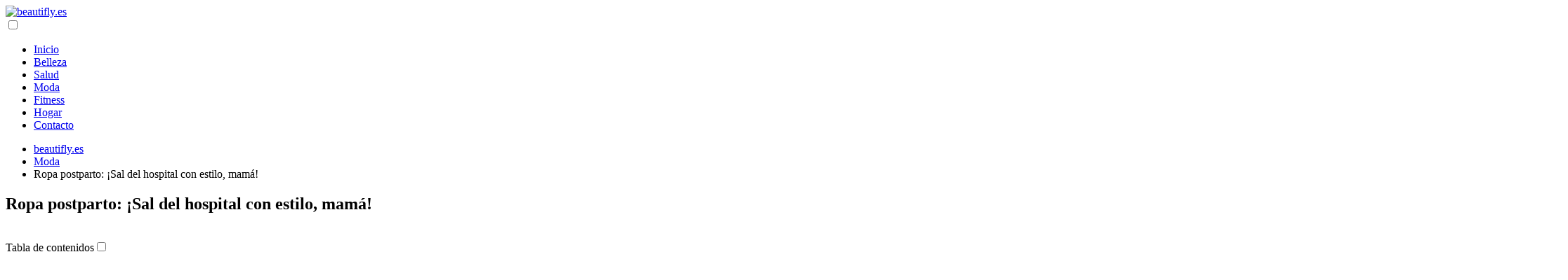

--- FILE ---
content_type: text/html; charset=UTF-8
request_url: https://beautifly.es/ropa-postparto-sal-del-hospital-con-estilo-mama/
body_size: 13834
content:
<!DOCTYPE html><html lang="es" prefix="og: https://ogp.me/ns#" ><head><meta charset="UTF-8"><link rel="preconnect" href="https://fonts.gstatic.com/" crossorigin /><script src="[data-uri]" defer></script><script data-optimized="1" src="https://beautifly.es/wp-content/plugins/litespeed-cache/assets/js/webfontloader.min.js" defer></script><link data-optimized="2" rel="stylesheet" href="https://beautifly.es/wp-content/litespeed/css/ceddd54ea5c21ec7ec461f642d8c496c.css?ver=91c12" /><meta name="viewport" content="width=device-width, initial-scale=1.0, maximum-scale=2.0"><link rel="preconnect" href="https://fonts.googleapis.com" crossorigin><link rel="preconnect" href="https://fonts.gstatic.com/" crossorigin><title>※ Ropa postparto: ¡Sal del hospital con estilo, mamá! ※</title><meta name="description" content="La llegada de un beb&eacute; es uno de los momentos m&aacute;s emocionantes en la vida de una mujer, pero tambi&eacute;n puede ser un momento de incertidumbre"/><meta name="robots" content="follow, index, max-snippet:-1, max-video-preview:-1, max-image-preview:large"/><link rel="canonical" href="https://beautifly.es/ropa-postparto-sal-del-hospital-con-estilo-mama/" /><meta property="og:locale" content="es_ES" /><meta property="og:type" content="article" /><meta property="og:title" content="※ Ropa postparto: ¡Sal del hospital con estilo, mamá! ※" /><meta property="og:description" content="La llegada de un beb&eacute; es uno de los momentos m&aacute;s emocionantes en la vida de una mujer, pero tambi&eacute;n puede ser un momento de incertidumbre" /><meta property="og:url" content="https://beautifly.es/ropa-postparto-sal-del-hospital-con-estilo-mama/" /><meta property="og:site_name" content="My Blog" /><meta property="article:section" content="Moda" /><meta property="og:image" content="https://beautifly.es/wp-content/uploads/ropa-postparto-sal-del-hospital-con-estilo-mama-682x1024.jpg" /><meta property="og:image:secure_url" content="https://beautifly.es/wp-content/uploads/ropa-postparto-sal-del-hospital-con-estilo-mama-682x1024.jpg" /><meta property="og:image:width" content="682" /><meta property="og:image:height" content="1024" /><meta property="og:image:alt" content="Ropa postparto: ¡Sal del hospital con estilo, mamá!" /><meta property="og:image:type" content="image/jpeg" /><meta property="article:published_time" content="2023-04-28T08:44:25+00:00" /><meta name="twitter:card" content="summary_large_image" /><meta name="twitter:title" content="※ Ropa postparto: ¡Sal del hospital con estilo, mamá! ※" /><meta name="twitter:description" content="La llegada de un beb&eacute; es uno de los momentos m&aacute;s emocionantes en la vida de una mujer, pero tambi&eacute;n puede ser un momento de incertidumbre" /><meta name="twitter:site" content="@beautiflyadm" /><meta name="twitter:creator" content="@beautiflyadm" /><meta name="twitter:image" content="https://beautifly.es/wp-content/uploads/ropa-postparto-sal-del-hospital-con-estilo-mama-682x1024.jpg" /><meta name="twitter:label1" content="Escrito por" /><meta name="twitter:data1" content="Beautiflyadm" /><meta name="twitter:label2" content="Tiempo de lectura" /><meta name="twitter:data2" content="1 minuto" /> <script type="application/ld+json" class="rank-math-schema">{"@context":"https://schema.org","@graph":[{"@type":["Person","Organization"],"@id":"https://beautifly.es/#person","name":"Beautiflyadm","sameAs":["https://twitter.com/beautiflyadm"],"logo":{"@type":"ImageObject","@id":"https://beautifly.es/#logo","url":"https://beautifly.es/wp-content/uploads/logo-150x150.png","contentUrl":"https://beautifly.es/wp-content/uploads/logo-150x150.png","caption":"My Blog","inLanguage":"es"},"image":{"@type":"ImageObject","@id":"https://beautifly.es/#logo","url":"https://beautifly.es/wp-content/uploads/logo-150x150.png","contentUrl":"https://beautifly.es/wp-content/uploads/logo-150x150.png","caption":"My Blog","inLanguage":"es"}},{"@type":"WebSite","@id":"https://beautifly.es/#website","url":"https://beautifly.es","name":"My Blog","publisher":{"@id":"https://beautifly.es/#person"},"inLanguage":"es"},{"@type":"ImageObject","@id":"https://beautifly.es/wp-content/uploads/ropa-postparto-sal-del-hospital-con-estilo-mama.jpg","url":"https://beautifly.es/wp-content/uploads/ropa-postparto-sal-del-hospital-con-estilo-mama.jpg","width":"1500","height":"2251","inLanguage":"es"},{"@type":"WebPage","@id":"https://beautifly.es/ropa-postparto-sal-del-hospital-con-estilo-mama/#webpage","url":"https://beautifly.es/ropa-postparto-sal-del-hospital-con-estilo-mama/","name":"\u203b Ropa postparto: \u00a1Sal del hospital con estilo, mam\u00e1! \u203b","datePublished":"2023-04-28T08:44:25+00:00","dateModified":"2023-04-28T08:44:25+00:00","isPartOf":{"@id":"https://beautifly.es/#website"},"primaryImageOfPage":{"@id":"https://beautifly.es/wp-content/uploads/ropa-postparto-sal-del-hospital-con-estilo-mama.jpg"},"inLanguage":"es"},{"@type":"Person","@id":"https://beautifly.es/author/Beautiflyadm/","name":"Beautiflyadm","url":"https://beautifly.es/author/Beautiflyadm/","image":{"@type":"ImageObject","@id":"https://beautifly.es/wp-content/litespeed/avatar/96ba90d14721cc7b40ea5ebee95b337b.jpg?ver=1768373183","url":"https://beautifly.es/wp-content/litespeed/avatar/96ba90d14721cc7b40ea5ebee95b337b.jpg?ver=1768373183","caption":"Beautiflyadm","inLanguage":"es"},"sameAs":["https://beautifly.es"]},{"@type":"BlogPosting","headline":"\u203b Ropa postparto: \u00a1Sal del hospital con estilo, mam\u00e1! \u203b","datePublished":"2023-04-28T08:44:25+00:00","dateModified":"2023-04-28T08:44:25+00:00","articleSection":"Moda","author":{"@id":"https://beautifly.es/author/Beautiflyadm/","name":"Beautiflyadm"},"publisher":{"@id":"https://beautifly.es/#person"},"description":"La llegada de un beb&eacute; es uno de los momentos m&aacute;s emocionantes en la vida de una mujer, pero tambi&eacute;n puede ser un momento de incertidumbre","name":"\u203b Ropa postparto: \u00a1Sal del hospital con estilo, mam\u00e1! \u203b","@id":"https://beautifly.es/ropa-postparto-sal-del-hospital-con-estilo-mama/#richSnippet","isPartOf":{"@id":"https://beautifly.es/ropa-postparto-sal-del-hospital-con-estilo-mama/#webpage"},"image":{"@id":"https://beautifly.es/wp-content/uploads/ropa-postparto-sal-del-hospital-con-estilo-mama.jpg"},"inLanguage":"es","mainEntityOfPage":{"@id":"https://beautifly.es/ropa-postparto-sal-del-hospital-con-estilo-mama/#webpage"}}]}</script> <link rel='dns-prefetch' href='//fonts.googleapis.com' /><link rel="alternate" type="application/rss+xml" title="beautifly.es &raquo; Feed" href="https://beautifly.es/feed/" /><link rel="alternate" type="application/rss+xml" title="beautifly.es &raquo; Feed de los comentarios" href="https://beautifly.es/comments/feed/" /><link rel="alternate" type="application/rss+xml" title="beautifly.es &raquo; Comentario Ropa postparto: ¡Sal del hospital con estilo, mamá! del feed" href="https://beautifly.es/ropa-postparto-sal-del-hospital-con-estilo-mama/feed/" /><link rel="alternate" title="oEmbed (JSON)" type="application/json+oembed" href="https://beautifly.es/wp-json/oembed/1.0/embed?url=https%3A%2F%2Fbeautifly.es%2Fropa-postparto-sal-del-hospital-con-estilo-mama%2F" /><link rel="alternate" title="oEmbed (XML)" type="text/xml+oembed" href="https://beautifly.es/wp-json/oembed/1.0/embed?url=https%3A%2F%2Fbeautifly.es%2Fropa-postparto-sal-del-hospital-con-estilo-mama%2F&#038;format=xml" /> <script type="text/javascript" src="https://beautifly.es/wp-includes/js/jquery/jquery.min.js" id="jquery-core-js"></script> <link rel="https://api.w.org/" href="https://beautifly.es/wp-json/" /><link rel="alternate" title="JSON" type="application/json" href="https://beautifly.es/wp-json/wp/v2/posts/6097" /><link rel="EditURI" type="application/rsd+xml" title="RSD" href="https://beautifly.es/xmlrpc.php?rsd" /><link rel='shortlink' href='https://beautifly.es/?p=6097' />
 <script type="application/ld+json">{
	"@context": "http://schema.org",
	"@type": "Organization",
	"name": "beautifly.es",
	"alternateName": "My WordPress Blog",
	"url": "https://beautifly.es"
	,"logo": "https://beautifly.es/wp-content/uploads/logo.png"
		}</script> <script type="application/ld+json">{
	"@context": "https://schema.org",
	"@type": "Article",
	"mainEntityOfPage": {
	"@type": "WebPage",
	"@id": "https://beautifly.es/ropa-postparto-sal-del-hospital-con-estilo-mama/"
	},
	"headline": "Ropa postparto: ¡Sal del hospital con estilo, mamá!", 
		"image": {
			"@type": 
				"ImageObject",
				"url": "https://beautifly.es/wp-content/uploads/ropa-postparto-sal-del-hospital-con-estilo-mama.jpg"
			},
				
	"author": {
		"@type": "Person",
		"name": "Beautiflyadm"
	},  
	"publisher": {
		"@type": "Organization",
		"name": "beautifly.es"	
				
	,
	"logo": {
		"@type": "ImageObject",
		"url": "https://beautifly.es/wp-content/uploads/logo.png"
		}	
					
	},
	"datePublished": "2023-04-28 08:44",
	"dateModified": "2023-04-28 08:44"
}</script> <script async src="https://pagead2.googlesyndication.com/pagead/js/adsbygoogle.js?client=ca-pub-4351406075893948"
     crossorigin="anonymous"></script><link rel="icon" href="https://beautifly.es/wp-content/uploads/favico-150x150.png" sizes="32x32" /><link rel="icon" href="https://beautifly.es/wp-content/uploads/favico.png" sizes="192x192" /><link rel="apple-touch-icon" href="https://beautifly.es/wp-content/uploads/favico.png" /><meta name="msapplication-TileImage" content="https://beautifly.es/wp-content/uploads/favico.png" /></head><body data-rsssl=1 class="wp-singular single postid-6097 wp-theme-AsapTheme asap-box-design"><header class="site-header"><div class="site-header-content"><div class="site-logo"><a href="https://beautifly.es/" class="custom-logo-link" rel="home"><img data-lazyloaded="1" data-placeholder-resp="2225x422" src="[data-uri]" width="2225" height="422" data-src="https://beautifly.es/wp-content/uploads/logo.png" class="custom-logo" alt="beautifly.es" decoding="async" fetchpriority="high" data-srcset="https://beautifly.es/wp-content/uploads/logo.png 2225w, https://beautifly.es/wp-content/uploads/logo-300x57.png 300w, https://beautifly.es/wp-content/uploads/logo-1024x194.png 1024w, https://beautifly.es/wp-content/uploads/logo-768x146.png 768w, https://beautifly.es/wp-content/uploads/logo-1536x291.png 1536w, https://beautifly.es/wp-content/uploads/logo-2048x388.png 2048w" data-sizes="(max-width: 2225px) 100vw, 2225px" /></a></div><div>
<input type="checkbox" id="btn-menu" />
<label id="nav-icon" for="btn-menu"><div class="circle nav-icon"><span class="line top"></span>
<span class="line middle"></span>
<span class="line bottom"></span></div>
</label><nav id="menu" itemscope="itemscope" itemtype="http://schema.org/SiteNavigationElement" role="navigation"><ul id="menu-menu-1" class="abc"><li id="menu-item-8985" class="menu-item menu-item-type-custom menu-item-object-custom menu-item-home menu-item-8985"><a href="https://beautifly.es/" itemprop="url">Inicio</a></li><li id="menu-item-8990" class="menu-item menu-item-type-taxonomy menu-item-object-category menu-item-8990"><a href="https://beautifly.es/category/belleza/" itemprop="url">Belleza</a></li><li id="menu-item-8991" class="menu-item menu-item-type-taxonomy menu-item-object-category menu-item-8991"><a href="https://beautifly.es/category/salud/" itemprop="url">Salud</a></li><li id="menu-item-8992" class="menu-item menu-item-type-taxonomy menu-item-object-category current-post-ancestor current-menu-parent current-post-parent menu-item-8992"><a href="https://beautifly.es/category/moda/" itemprop="url">Moda</a></li><li id="menu-item-8993" class="menu-item menu-item-type-taxonomy menu-item-object-category menu-item-8993"><a href="https://beautifly.es/category/fitness/" itemprop="url">Fitness</a></li><li id="menu-item-8994" class="menu-item menu-item-type-taxonomy menu-item-object-category menu-item-8994"><a href="https://beautifly.es/category/hogar/" itemprop="url">Hogar</a></li><li id="menu-item-8995" class="menu-item menu-item-type-post_type menu-item-object-page menu-item-8995"><a href="https://beautifly.es/contacto/" itemprop="url">Contacto</a></li></ul></nav></div></div></header><main class="content-single"><article class="article-full"><div role="navigation" aria-label="Breadcrumbs" class="breadcrumb-trail breadcrumbs" itemprop="breadcrumb"><ul class="breadcrumb" itemscope itemtype="http://schema.org/BreadcrumbList"><meta name="numberOfItems" content="3" /><meta name="itemListOrder" content="Ascending" /><li itemprop="itemListElement" itemscope itemtype="http://schema.org/ListItem" class="trail-item trail-begin"><a href="https://beautifly.es/" rel="home" itemprop="item"><span itemprop="name">beautifly.es</span></a><meta itemprop="position" content="1" /></li><li itemprop="itemListElement" itemscope itemtype="http://schema.org/ListItem" class="trail-item"><a href="https://beautifly.es/category/moda/" itemprop="item"><span itemprop="name">Moda</span></a><meta itemprop="position" content="2" /></li><li itemprop="itemListElement" itemscope itemtype="http://schema.org/ListItem" class="trail-item trail-end"><span itemprop="name">Ropa postparto: ¡Sal del hospital con estilo, mamá!</span><meta itemprop="position" content="3" /></li></ul></div><h1>Ropa postparto: ¡Sal del hospital con estilo, mamá!</h1><div class="asap-content-box"><div class="post-thumbnail"><img data-lazyloaded="1" data-placeholder-resp="682x1024" src="[data-uri]" width="682" height="1024" data-src="https://beautifly.es/wp-content/uploads/ropa-postparto-sal-del-hospital-con-estilo-mama-682x1024.jpg" class="attachment-large size-large wp-post-image" alt="" decoding="async" data-srcset="https://beautifly.es/wp-content/uploads/ropa-postparto-sal-del-hospital-con-estilo-mama-682x1024.jpg 682w, https://beautifly.es/wp-content/uploads/ropa-postparto-sal-del-hospital-con-estilo-mama-200x300.jpg 200w, https://beautifly.es/wp-content/uploads/ropa-postparto-sal-del-hospital-con-estilo-mama-768x1153.jpg 768w, https://beautifly.es/wp-content/uploads/ropa-postparto-sal-del-hospital-con-estilo-mama-1024x1536.jpg 1024w, https://beautifly.es/wp-content/uploads/ropa-postparto-sal-del-hospital-con-estilo-mama-1365x2048.jpg 1365w, https://beautifly.es/wp-content/uploads/ropa-postparto-sal-del-hospital-con-estilo-mama.jpg 1500w" data-sizes="(max-width: 682px) 100vw, 682px" /></div><div class="the-content"><div class="post-index"><span>Tabla de contenidos<span class="btn-show"><label class="checkbox"><input type="checkbox"/ ><span class="check-table" ><svg xmlns="http://www.w3.org/2000/svg" viewBox="0 0 24 24"><path stroke="none" d="M0 0h24v24H0z" fill="none"/><polyline points="6 15 12 9 18 15" /></svg></span></label></span></span><ul  id="index-table"><li>
<a href="#Consejos_para_elegir_la_ropa_perfecta_para_salir_del_hospital_despu&eacute;s_del_parto" title="Consejos para elegir la ropa perfecta para salir del hospital despu&eacute;s del parto">Consejos para elegir la ropa perfecta para salir del hospital despu&eacute;s del parto</a></li><li>
<a href="#&iquest;Qu&eacute;_ropa_se_le_pone_a_un_reci&eacute;n_nacido_en_el_hospital?" title="&iquest;Qu&eacute; ropa se le pone a un reci&eacute;n nacido en el hospital?">&iquest;Qu&eacute; ropa se le pone a un reci&eacute;n nacido en el hospital?</a><ul ><li>
<a href="#Ropa_para_salir_del_hospital_mam&aacute;" title="Ropa para salir del hospital mam&aacute;">Ropa para salir del hospital mam&aacute;</a></li><li>
<a href="#Ropa_posparto_lactancia" title="Ropa posparto lactancia">Ropa posparto lactancia</a></li><li>
<a href="#Ropa_para_disimular_barriga_postparto" title="Ropa para disimular barriga postparto">Ropa para disimular barriga postparto</a></li><li>
<a href="#Vestidos_postparto_fiesta" title="Vestidos postparto fiesta">Vestidos postparto fiesta</a></li><li>
<a href="#Ropa_postparto_verano" title="Ropa postparto verano">Ropa postparto verano</a></li><li>
<a href="#Ropa_lactancia" title="Ropa lactancia">Ropa lactancia</a></li><li>
<a href="#Estilo_post_parto" title="Estilo post parto">Estilo post parto</a></li><li>
<a href="#Conjunto_post_parto" title="Conjunto post parto">Conjunto post parto</a></li></li></ul></div><p>La llegada de un beb&eacute; es uno de los momentos m&aacute;s emocionantes en la vida de una mujer, pero tambi&eacute;n puede ser un momento de incertidumbre en cuanto a la ropa que se debe usar despu&eacute;s del parto. Muchas mujeres se sienten inseguras sobre c&oacute;mo lucir bien y sentirse c&oacute;modas al mismo tiempo. Es por eso que la ropa postparto se ha convertido en una tendencia cada vez m&aacute;s popular entre las nuevas mam&aacute;s. Con la ropa adecuada, las mujeres pueden salir del hospital con estilo y confianza, sin sacrificar la comodidad y la funcionalidad. En este art&iacute;culo, exploraremos algunas de las opciones de ropa postparto disponibles y c&oacute;mo pueden ayudar a las nuevas mam&aacute;s a sentirse seguras y c&oacute;modas en su nueva etapa de la vida.</p><h2 id="Consejos_para_elegir_la_ropa_perfecta_para_salir_del_hospital_despu&eacute;s_del_parto">Consejos para elegir la ropa perfecta para salir del hospital despu&eacute;s del parto</h2><h2 id="&iquest;Qu&eacute;_ropa_se_le_pone_a_un_reci&eacute;n_nacido_en_el_hospital?">&iquest;Qu&eacute; ropa se le pone a un reci&eacute;n nacido en el hospital?</h2><h3 id="Ropa_para_salir_del_hospital_mam&aacute;">Ropa para salir del hospital mam&aacute;</h3><h3 id="Ropa_posparto_lactancia">Ropa posparto lactancia</h3><h3 id="Ropa_para_disimular_barriga_postparto">Ropa para disimular barriga postparto</h3><h3 id="Vestidos_postparto_fiesta">Vestidos postparto fiesta</h3><h3 id="Ropa_postparto_verano">Ropa postparto verano</h3><h3 id="Ropa_lactancia">Ropa lactancia</h3><h3 id="Estilo_post_parto">Estilo post parto</h3><h3 id="Conjunto_post_parto">Conjunto post parto</h3></p><p><iframe data-lazyloaded="1" src="about:blank" loading="lazy" width="100%" height="366" data-src="https://www.youtube.com/embed/Q94WvFdz3IY"  frameborder="0" allowfullscreen></iframe></p></div></div>
<span class="social-title">Si te ha parecido interesante ¡compártelo!</span><div class="social-buttons flexbox">
<a title="Facebook" href="https://www.facebook.com/sharer/sharer.php?u=https://beautifly.es/ropa-postparto-sal-del-hospital-con-estilo-mama/" class="asap-icon-single icon-facebook" target="_blank" rel="nofollow noopener"><svg xmlns="http://www.w3.org/2000/svg" viewBox="0 0 24 24"><path stroke="none" d="M0 0h24v24H0z" fill="none"/><path d="M7 10v4h3v7h4v-7h3l1 -4h-4v-2a1 1 0 0 1 1 -1h3v-4h-3a5 5 0 0 0 -5 5v2h-3" /></svg></a>
<a title="Facebook Messenger" href="fb-messenger://share/?link=https://beautifly.es/ropa-postparto-sal-del-hospital-con-estilo-mama/" class="asap-icon-single icon-facebook-m" target="_blank" rel="nofollow noopener"><svg xmlns="http://www.w3.org/2000/svg" viewBox="0 0 24 24"><path stroke="none" d="M0 0h24v24H0z" fill="none"/><path d="M3 20l1.3 -3.9a9 8 0 1 1 3.4 2.9l-4.7 1" /><path d="M8 13l3 -2l2 2l3 -2" /></svg></a>
<a title="Twitter" href="https://twitter.com/intent/tweet?text=Ropa postparto: ¡Sal del hospital con estilo, mamá!&url=https://beautifly.es/ropa-postparto-sal-del-hospital-con-estilo-mama/" class="asap-icon-single icon-twitter" target="_blank" rel="nofollow noopener" viewBox="0 0 24 24"><svg xmlns="http://www.w3.org/2000/svg"><path stroke="none" d="M0 0h24v24H0z" fill="none"/><path d="M22 4.01c-1 .49 -1.98 .689 -3 .99c-1.121 -1.265 -2.783 -1.335 -4.38 -.737s-2.643 2.06 -2.62 3.737v1c-3.245 .083 -6.135 -1.395 -8 -4c0 0 -4.182 7.433 4 11c-1.872 1.247 -3.739 2.088 -6 2c3.308 1.803 6.913 2.423 10.034 1.517c3.58 -1.04 6.522 -3.723 7.651 -7.742a13.84 13.84 0 0 0 .497 -3.753c-.002 -.249 1.51 -2.772 1.818 -4.013z" /></svg></a>
<a title="Pinterest" href="https://pinterest.com/pin/create/button/?url=https://beautifly.es/ropa-postparto-sal-del-hospital-con-estilo-mama/&media=https://beautifly.es/wp-content/uploads/ropa-postparto-sal-del-hospital-con-estilo-mama-150x150.jpg" class="asap-icon-single icon-pinterest" target="_blank" rel="nofollow noopener"><svg xmlns="http://www.w3.org/2000/svg" viewBox="0 0 24 24"><path stroke="none" d="M0 0h24v24H0z" fill="none"/><line x1="8" y1="20" x2="12" y2="11" /><path d="M10.7 14c.437 1.263 1.43 2 2.55 2c2.071 0 3.75 -1.554 3.75 -4a5 5 0 1 0 -9.7 1.7" /><circle cx="12" cy="12" r="9" /></svg></a>
<a title="WhatsApp" href="https://wa.me/?text=Ropa postparto: ¡Sal del hospital con estilo, mamá!%20-%20https://beautifly.es/ropa-postparto-sal-del-hospital-con-estilo-mama/" class="asap-icon-single icon-whatsapp" target="_blank" rel="nofollow noopener"><svg xmlns="http://www.w3.org/2000/svg" viewBox="0 0 24 24"><path stroke="none" d="M0 0h24v24H0z" fill="none"/><path d="M3 21l1.65 -3.8a9 9 0 1 1 3.4 2.9l-5.05 .9" /> <path d="M9 10a.5 .5 0 0 0 1 0v-1a.5 .5 0 0 0 -1 0v1a5 5 0 0 0 5 5h1a.5 .5 0 0 0 0 -1h-1a.5 .5 0 0 0 0 1" /></svg></a>
<a title="Tumblr" href="https://tumblr.com/widgets/share/tool?canonicalUrl=https://beautifly.es/ropa-postparto-sal-del-hospital-con-estilo-mama/" class="asap-icon-single icon-tumblr" target="_blank" rel="nofollow noopener"><svg xmlns="http://www.w3.org/2000/svg" viewBox="0 0 24 24"><path stroke="none" d="M0 0h24v24H0z" fill="none"/><path d="M14 21h4v-4h-4v-6h4v-4h-4v-4h-4v1a3 3 0 0 1 -3 3h-1v4h4v6a4 4 0 0 0 4 4" /></svg></a>
<a title="LinkedIn" href="https://www.linkedin.com/shareArticle?mini=true&url=https://beautifly.es/ropa-postparto-sal-del-hospital-con-estilo-mama/&title=Ropa postparto: ¡Sal del hospital con estilo, mamá!" class="asap-icon-single icon-linkedin" target="_blank" rel="nofollow noopener"><svg xmlns="http://www.w3.org/2000/svg" viewBox="0 0 24 24"><path stroke="none" d="M0 0h24v24H0z" fill="none"/><rect x="4" y="4" width="16" height="16" rx="2" /><line x1="8" y1="11" x2="8" y2="16" /><line x1="8" y1="8" x2="8" y2="8.01" /><line x1="12" y1="16" x2="12" y2="11" /><path d="M16 16v-3a2 2 0 0 0 -4 0" /></svg></a>
<a title="Telegram" href="https://t.me/share/url?url=https://beautifly.es/ropa-postparto-sal-del-hospital-con-estilo-mama/&text=Ropa postparto: ¡Sal del hospital con estilo, mamá!" class="asap-icon-single icon-telegram" target="_blank" rel="nofollow noopener"><svg xmlns="http://www.w3.org/2000/svg" viewBox="0 0 24 24"><path stroke="none" d="M0 0h24v24H0z" fill="none"/><path d="M15 10l-4 4l6 6l4 -16l-18 7l4 2l2 6l3 -4" /></svg></a>
<a title="Email" href="mailto:?subject=Ropa postparto: ¡Sal del hospital con estilo, mamá!&amp;body=https://beautifly.es/ropa-postparto-sal-del-hospital-con-estilo-mama/" class="asap-icon-single icon-email" target="_blank" rel="nofollow noopener"><svg xmlns="http://www.w3.org/2000/svg" viewBox="0 0 24 24"><path stroke="none" d="M0 0h24v24H0z" fill="none"/><rect x="3" y="5" width="18" height="14" rx="2" /><polyline points="3 7 12 13 21 7" /></svg></a>
<a title="Reddit" href="http://reddit.com/submit?url=https://beautifly.es/ropa-postparto-sal-del-hospital-con-estilo-mama/&amp;title=Ropa postparto: ¡Sal del hospital con estilo, mamá!" class="asap-icon-single icon-reddit" target="_blank" rel="nofollow noopener"><svg xmlns="http://www.w3.org/2000/svg"viewBox="0 0 24 24"><path stroke="none" d="M0 0h24v24H0z" fill="none"/><path d="M12 8c2.648 0 5.028 .826 6.675 2.14a2.5 2.5 0 0 1 2.326 4.36c0 3.59 -4.03 6.5 -9 6.5c-4.875 0 -8.845 -2.8 -9 -6.294l-1 -.206a2.5 2.5 0 0 1 2.326 -4.36c1.646 -1.313 4.026 -2.14 6.674 -2.14z" /><path d="M12 8l1 -5l6 1" /><circle cx="19" cy="4" r="1" /><circle cx="9" cy="13" r=".5" fill="currentColor" /><circle cx="15" cy="13" r=".5" fill="currentColor" /><path d="M10 17c.667 .333 1.333 .5 2 .5s1.333 -.167 2 -.5" /></svg></a></div><ul class="single-nav"><li class="nav-prev">
<a href="https://beautifly.es/por-que-tengo-un-pecho-desigual-descubre-las-causas-y-soluciones/" >¿Por qué tengo un pecho desigual? Descubre las causas y soluciones</a></li><li class="nav-next">
<a href="https://beautifly.es/como-acortar-la-manga-de-un-jersey-de-punto-guia-practica/" >
Cómo acortar la manga de un jersey de punto: Guía práctica
</a></li></ul><div class="related-posts"><article class="article-loop asap-columns-3">
<a href="https://beautifly.es/guia-de-estilo-como-vestir-para-una-boda-como-hombre/" rel="bookmark"><div class="article-content"><div style="background-image: url('https://beautifly.es/wp-content/uploads/guia-de-estilo-como-vestir-para-una-boda-como-hombre-400x267.jpg');" class="article-image"></div></div><div class="asap-box-container"><p class="entry-title">Guía de estilo: Cómo vestir para una boda como hombre</p></div>
</a></article><article class="article-loop asap-columns-3">
<a href="https://beautifly.es/combina-tu-vestido-beige-consejos-de-color/" rel="bookmark"><div class="article-content"><div style="background-image: url('https://beautifly.es/wp-content/uploads/combina-tu-vestido-beige-consejos-de-color-400x267.jpg');" class="article-image"></div></div><div class="asap-box-container"><p class="entry-title">Combina tu vestido beige: Consejos de color</p></div>
</a></article><article class="article-loop asap-columns-3">
<a href="https://beautifly.es/vestidos-largos-con-volantes-elegancia-y-movimiento-en-tu-look/" rel="bookmark"><div class="article-content"><div style="background-image: url('https://beautifly.es/wp-content/uploads/vestidos-largos-con-volantes-elegancia-y-movimiento-en-tu-look-400x267.jpg');" class="article-image"></div></div><div class="asap-box-container"><p class="entry-title">Vestidos largos con volantes: elegancia y movimiento en tu look</p></div>
</a></article></div><div id="comentarios" class="area-comentarios"><div id="respond" class="comment-respond"><p>Deja una respuesta <small><a rel="nofollow" id="cancel-comment-reply-link" href="/ropa-postparto-sal-del-hospital-con-estilo-mama/#respond" style="display:none;">Cancelar la respuesta</a></small></p><form action="https://beautifly.es/wp-comments-post.php" method="post" id="commentform" class="comment-form"><p class="comment-notes"><span id="email-notes">Tu dirección de correo electrónico no será publicada.</span> <span class="required-field-message">Los campos obligatorios están marcados con <span class="required">*</span></span></p><input placeholder="Nombre *" id="author" name="author" type="text" value="" size="30" required  /><div class="fields-wrap"><input placeholder="Correo electrónico *" id="email" name="email" type="text" value="" size="30" required  /><p class="comment-form-cookies-consent"><input id="wp-comment-cookies-consent" name="wp-comment-cookies-consent" type="checkbox" value="yes" /> <label for="wp-comment-cookies-consent">Guarda mi nombre, correo electrónico y web en este navegador para la próxima vez que comente.</label></p><textarea placeholder="Comentario" id="comment" name="comment" cols="45" rows="5" required></textarea><p class="form-submit"><input name="submit" type="submit" id="submit" class="submit" value="Publicar el comentario" /> <input type='hidden' name='comment_post_ID' value='6097' id='comment_post_ID' />
<input type='hidden' name='comment_parent' id='comment_parent' value='0' /></p></form></div></div></article></main><div class="footer-breadcrumb"><div class="breadcrumb-trail breadcrumbs"><ul class="breadcrumb"><li ><a href="https://beautifly.es/" rel="home" itemprop="item"><span itemprop="name">beautifly.es</span></a></li><li ><a href="https://beautifly.es/category/moda/" itemprop="item"><span itemprop="name">Moda</span></a></li><li ><span itemprop="name">Ropa postparto: ¡Sal del hospital con estilo, mamá!</span></li></ul></div></div>
<span class="go-top"><span>Subir</span><i class="arrow arrow-up"></i></span><footer><div class="content-footer"><div class="widget-content-footer"><div class="logo-footer"><a href="https://beautifly.es/" class="custom-logo-link" rel="home"><img data-lazyloaded="1" data-placeholder-resp="2225x422" src="[data-uri]" width="2225" height="422" data-src="https://beautifly.es/wp-content/uploads/logo.png" class="custom-logo" alt="beautifly.es" decoding="async" data-srcset="https://beautifly.es/wp-content/uploads/logo.png 2225w, https://beautifly.es/wp-content/uploads/logo-300x57.png 300w, https://beautifly.es/wp-content/uploads/logo-1024x194.png 1024w, https://beautifly.es/wp-content/uploads/logo-768x146.png 768w, https://beautifly.es/wp-content/uploads/logo-1536x291.png 1536w, https://beautifly.es/wp-content/uploads/logo-2048x388.png 2048w" data-sizes="(max-width: 2225px) 100vw, 2225px" /></a></div><div class="widget-area"><ul class="wp-block-list"><li><a href="/politicas-de-privacidad">Políticas de privacidad</a></li><li><a href="/contacto">Contacto</a></li></ul></div></div></div></footer><div id="cookiesbox" class="cookiesn"><p>
Usamos cookies para asegurar que te damos la mejor experiencia en nuestra web. Si continúas usando este sitio, asumiremos que estás de acuerdo con ello.		<a href="https://beautifly.es/6-trucos-para-no-perder-la-motivacion-con-el-deporte-beautifly/">Más información</a></p><p>
<button onclick="allowCookies()">Aceptar</button></p></div> <script type="speculationrules">{"prefetch":[{"source":"document","where":{"and":[{"href_matches":"/*"},{"not":{"href_matches":["/wp-*.php","/wp-admin/*","/wp-content/uploads/*","/wp-content/*","/wp-content/plugins/*","/wp-content/themes/AsapTheme/*","/*\\?(.+)"]}},{"not":{"selector_matches":"a[rel~=\"nofollow\"]"}},{"not":{"selector_matches":".no-prefetch, .no-prefetch a"}}]},"eagerness":"conservative"}]}</script> <script data-no-optimize="1">!function(t,e){"object"==typeof exports&&"undefined"!=typeof module?module.exports=e():"function"==typeof define&&define.amd?define(e):(t="undefined"!=typeof globalThis?globalThis:t||self).LazyLoad=e()}(this,function(){"use strict";function e(){return(e=Object.assign||function(t){for(var e=1;e<arguments.length;e++){var n,a=arguments[e];for(n in a)Object.prototype.hasOwnProperty.call(a,n)&&(t[n]=a[n])}return t}).apply(this,arguments)}function i(t){return e({},it,t)}function o(t,e){var n,a="LazyLoad::Initialized",i=new t(e);try{n=new CustomEvent(a,{detail:{instance:i}})}catch(t){(n=document.createEvent("CustomEvent")).initCustomEvent(a,!1,!1,{instance:i})}window.dispatchEvent(n)}function l(t,e){return t.getAttribute(gt+e)}function c(t){return l(t,bt)}function s(t,e){return function(t,e,n){e=gt+e;null!==n?t.setAttribute(e,n):t.removeAttribute(e)}(t,bt,e)}function r(t){return s(t,null),0}function u(t){return null===c(t)}function d(t){return c(t)===vt}function f(t,e,n,a){t&&(void 0===a?void 0===n?t(e):t(e,n):t(e,n,a))}function _(t,e){nt?t.classList.add(e):t.className+=(t.className?" ":"")+e}function v(t,e){nt?t.classList.remove(e):t.className=t.className.replace(new RegExp("(^|\\s+)"+e+"(\\s+|$)")," ").replace(/^\s+/,"").replace(/\s+$/,"")}function g(t){return t.llTempImage}function b(t,e){!e||(e=e._observer)&&e.unobserve(t)}function p(t,e){t&&(t.loadingCount+=e)}function h(t,e){t&&(t.toLoadCount=e)}function n(t){for(var e,n=[],a=0;e=t.children[a];a+=1)"SOURCE"===e.tagName&&n.push(e);return n}function m(t,e){(t=t.parentNode)&&"PICTURE"===t.tagName&&n(t).forEach(e)}function a(t,e){n(t).forEach(e)}function E(t){return!!t[st]}function I(t){return t[st]}function y(t){return delete t[st]}function A(e,t){var n;E(e)||(n={},t.forEach(function(t){n[t]=e.getAttribute(t)}),e[st]=n)}function k(a,t){var i;E(a)&&(i=I(a),t.forEach(function(t){var e,n;e=a,(t=i[n=t])?e.setAttribute(n,t):e.removeAttribute(n)}))}function L(t,e,n){_(t,e.class_loading),s(t,ut),n&&(p(n,1),f(e.callback_loading,t,n))}function w(t,e,n){n&&t.setAttribute(e,n)}function x(t,e){w(t,ct,l(t,e.data_sizes)),w(t,rt,l(t,e.data_srcset)),w(t,ot,l(t,e.data_src))}function O(t,e,n){var a=l(t,e.data_bg_multi),i=l(t,e.data_bg_multi_hidpi);(a=at&&i?i:a)&&(t.style.backgroundImage=a,n=n,_(t=t,(e=e).class_applied),s(t,ft),n&&(e.unobserve_completed&&b(t,e),f(e.callback_applied,t,n)))}function N(t,e){!e||0<e.loadingCount||0<e.toLoadCount||f(t.callback_finish,e)}function C(t,e,n){t.addEventListener(e,n),t.llEvLisnrs[e]=n}function M(t){return!!t.llEvLisnrs}function z(t){if(M(t)){var e,n,a=t.llEvLisnrs;for(e in a){var i=a[e];n=e,i=i,t.removeEventListener(n,i)}delete t.llEvLisnrs}}function R(t,e,n){var a;delete t.llTempImage,p(n,-1),(a=n)&&--a.toLoadCount,v(t,e.class_loading),e.unobserve_completed&&b(t,n)}function T(o,r,c){var l=g(o)||o;M(l)||function(t,e,n){M(t)||(t.llEvLisnrs={});var a="VIDEO"===t.tagName?"loadeddata":"load";C(t,a,e),C(t,"error",n)}(l,function(t){var e,n,a,i;n=r,a=c,i=d(e=o),R(e,n,a),_(e,n.class_loaded),s(e,dt),f(n.callback_loaded,e,a),i||N(n,a),z(l)},function(t){var e,n,a,i;n=r,a=c,i=d(e=o),R(e,n,a),_(e,n.class_error),s(e,_t),f(n.callback_error,e,a),i||N(n,a),z(l)})}function G(t,e,n){var a,i,o,r,c;t.llTempImage=document.createElement("IMG"),T(t,e,n),E(c=t)||(c[st]={backgroundImage:c.style.backgroundImage}),o=n,r=l(a=t,(i=e).data_bg),c=l(a,i.data_bg_hidpi),(r=at&&c?c:r)&&(a.style.backgroundImage='url("'.concat(r,'")'),g(a).setAttribute(ot,r),L(a,i,o)),O(t,e,n)}function D(t,e,n){var a;T(t,e,n),a=e,e=n,(t=It[(n=t).tagName])&&(t(n,a),L(n,a,e))}function V(t,e,n){var a;a=t,(-1<yt.indexOf(a.tagName)?D:G)(t,e,n)}function F(t,e,n){var a;t.setAttribute("loading","lazy"),T(t,e,n),a=e,(e=It[(n=t).tagName])&&e(n,a),s(t,vt)}function j(t){t.removeAttribute(ot),t.removeAttribute(rt),t.removeAttribute(ct)}function P(t){m(t,function(t){k(t,Et)}),k(t,Et)}function S(t){var e;(e=At[t.tagName])?e(t):E(e=t)&&(t=I(e),e.style.backgroundImage=t.backgroundImage)}function U(t,e){var n;S(t),n=e,u(e=t)||d(e)||(v(e,n.class_entered),v(e,n.class_exited),v(e,n.class_applied),v(e,n.class_loading),v(e,n.class_loaded),v(e,n.class_error)),r(t),y(t)}function $(t,e,n,a){var i;n.cancel_on_exit&&(c(t)!==ut||"IMG"===t.tagName&&(z(t),m(i=t,function(t){j(t)}),j(i),P(t),v(t,n.class_loading),p(a,-1),r(t),f(n.callback_cancel,t,e,a)))}function q(t,e,n,a){var i,o,r=(o=t,0<=pt.indexOf(c(o)));s(t,"entered"),_(t,n.class_entered),v(t,n.class_exited),i=t,o=a,n.unobserve_entered&&b(i,o),f(n.callback_enter,t,e,a),r||V(t,n,a)}function H(t){return t.use_native&&"loading"in HTMLImageElement.prototype}function B(t,i,o){t.forEach(function(t){return(a=t).isIntersecting||0<a.intersectionRatio?q(t.target,t,i,o):(e=t.target,n=t,a=i,t=o,void(u(e)||(_(e,a.class_exited),$(e,n,a,t),f(a.callback_exit,e,n,t))));var e,n,a})}function J(e,n){var t;et&&!H(e)&&(n._observer=new IntersectionObserver(function(t){B(t,e,n)},{root:(t=e).container===document?null:t.container,rootMargin:t.thresholds||t.threshold+"px"}))}function K(t){return Array.prototype.slice.call(t)}function Q(t){return t.container.querySelectorAll(t.elements_selector)}function W(t){return c(t)===_t}function X(t,e){return e=t||Q(e),K(e).filter(u)}function Y(e,t){var n;(n=Q(e),K(n).filter(W)).forEach(function(t){v(t,e.class_error),r(t)}),t.update()}function t(t,e){var n,a,t=i(t);this._settings=t,this.loadingCount=0,J(t,this),n=t,a=this,Z&&window.addEventListener("online",function(){Y(n,a)}),this.update(e)}var Z="undefined"!=typeof window,tt=Z&&!("onscroll"in window)||"undefined"!=typeof navigator&&/(gle|ing|ro)bot|crawl|spider/i.test(navigator.userAgent),et=Z&&"IntersectionObserver"in window,nt=Z&&"classList"in document.createElement("p"),at=Z&&1<window.devicePixelRatio,it={elements_selector:".lazy",container:tt||Z?document:null,threshold:300,thresholds:null,data_src:"src",data_srcset:"srcset",data_sizes:"sizes",data_bg:"bg",data_bg_hidpi:"bg-hidpi",data_bg_multi:"bg-multi",data_bg_multi_hidpi:"bg-multi-hidpi",data_poster:"poster",class_applied:"applied",class_loading:"litespeed-loading",class_loaded:"litespeed-loaded",class_error:"error",class_entered:"entered",class_exited:"exited",unobserve_completed:!0,unobserve_entered:!1,cancel_on_exit:!0,callback_enter:null,callback_exit:null,callback_applied:null,callback_loading:null,callback_loaded:null,callback_error:null,callback_finish:null,callback_cancel:null,use_native:!1},ot="src",rt="srcset",ct="sizes",lt="poster",st="llOriginalAttrs",ut="loading",dt="loaded",ft="applied",_t="error",vt="native",gt="data-",bt="ll-status",pt=[ut,dt,ft,_t],ht=[ot],mt=[ot,lt],Et=[ot,rt,ct],It={IMG:function(t,e){m(t,function(t){A(t,Et),x(t,e)}),A(t,Et),x(t,e)},IFRAME:function(t,e){A(t,ht),w(t,ot,l(t,e.data_src))},VIDEO:function(t,e){a(t,function(t){A(t,ht),w(t,ot,l(t,e.data_src))}),A(t,mt),w(t,lt,l(t,e.data_poster)),w(t,ot,l(t,e.data_src)),t.load()}},yt=["IMG","IFRAME","VIDEO"],At={IMG:P,IFRAME:function(t){k(t,ht)},VIDEO:function(t){a(t,function(t){k(t,ht)}),k(t,mt),t.load()}},kt=["IMG","IFRAME","VIDEO"];return t.prototype={update:function(t){var e,n,a,i=this._settings,o=X(t,i);{if(h(this,o.length),!tt&&et)return H(i)?(e=i,n=this,o.forEach(function(t){-1!==kt.indexOf(t.tagName)&&F(t,e,n)}),void h(n,0)):(t=this._observer,i=o,t.disconnect(),a=t,void i.forEach(function(t){a.observe(t)}));this.loadAll(o)}},destroy:function(){this._observer&&this._observer.disconnect(),Q(this._settings).forEach(function(t){y(t)}),delete this._observer,delete this._settings,delete this.loadingCount,delete this.toLoadCount},loadAll:function(t){var e=this,n=this._settings;X(t,n).forEach(function(t){b(t,e),V(t,n,e)})},restoreAll:function(){var e=this._settings;Q(e).forEach(function(t){U(t,e)})}},t.load=function(t,e){e=i(e);V(t,e)},t.resetStatus=function(t){r(t)},Z&&function(t,e){if(e)if(e.length)for(var n,a=0;n=e[a];a+=1)o(t,n);else o(t,e)}(t,window.lazyLoadOptions),t});!function(e,t){"use strict";function a(){t.body.classList.add("litespeed_lazyloaded")}function n(){console.log("[LiteSpeed] Start Lazy Load Images"),d=new LazyLoad({elements_selector:"[data-lazyloaded]",callback_finish:a}),o=function(){d.update()},e.MutationObserver&&new MutationObserver(o).observe(t.documentElement,{childList:!0,subtree:!0,attributes:!0})}var d,o;e.addEventListener?e.addEventListener("load",n,!1):e.attachEvent("onload",n)}(window,document);</script><script data-optimized="1" src="https://beautifly.es/wp-content/litespeed/js/741e92aa3e749fc2e97c1b57d02f8b5b.js?ver=91c12" defer></script></body></html>
<!-- Page optimized by LiteSpeed Cache @2026-01-17 04:36:07 -->
<!-- Page generated by LiteSpeed Cache 5.3.3 on 2026-01-17 04:36:07 -->

--- FILE ---
content_type: text/html; charset=utf-8
request_url: https://www.google.com/recaptcha/api2/aframe
body_size: 265
content:
<!DOCTYPE HTML><html><head><meta http-equiv="content-type" content="text/html; charset=UTF-8"></head><body><script nonce="m-lT6oIvjlfvWtCKfS9asA">/** Anti-fraud and anti-abuse applications only. See google.com/recaptcha */ try{var clients={'sodar':'https://pagead2.googlesyndication.com/pagead/sodar?'};window.addEventListener("message",function(a){try{if(a.source===window.parent){var b=JSON.parse(a.data);var c=clients[b['id']];if(c){var d=document.createElement('img');d.src=c+b['params']+'&rc='+(localStorage.getItem("rc::a")?sessionStorage.getItem("rc::b"):"");window.document.body.appendChild(d);sessionStorage.setItem("rc::e",parseInt(sessionStorage.getItem("rc::e")||0)+1);localStorage.setItem("rc::h",'1768796621694');}}}catch(b){}});window.parent.postMessage("_grecaptcha_ready", "*");}catch(b){}</script></body></html>